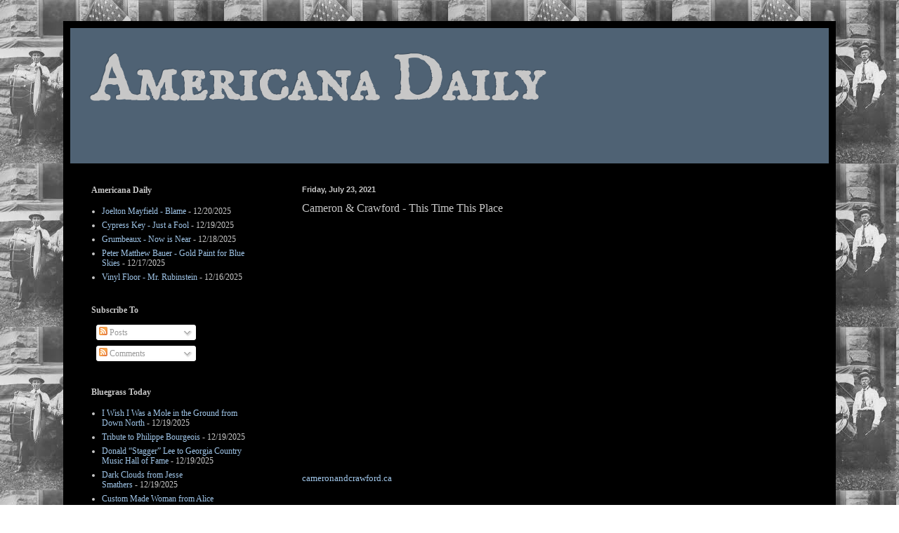

--- FILE ---
content_type: text/javascript; charset=UTF-8
request_url: https://www.americanadaily.com/2021/07/cameron-crawford-this-time-this-place.html?action=getFeed&widgetId=Feed8&widgetType=Feed&responseType=js&xssi_token=AOuZoY6ZSaIzAvJtoxJJSCPblxM6wfT8Dg%3A1766236249229
body_size: 177
content:
try {
_WidgetManager._HandleControllerResult('Feed8', 'getFeed',{'status': 'ok', 'feed': {'entries': [{'title': 'Joelton Mayfield - Blame', 'link': 'https://www.americanadaily.com/2025/12/joelton-mayfield-blame.html', 'publishedDate': '2025-12-19T22:00:00.000-08:00', 'author': 'noreply@blogger.com (sjwelker)'}, {'title': 'Cypress Key - Just a Fool', 'link': 'https://www.americanadaily.com/2025/12/cypress-key-just-fool.html', 'publishedDate': '2025-12-18T22:00:00.000-08:00', 'author': 'noreply@blogger.com (sjwelker)'}, {'title': 'Grumbeaux - Now is Near', 'link': 'https://www.americanadaily.com/2025/12/grumbeaux-now-is-near.html', 'publishedDate': '2025-12-17T22:00:00.000-08:00', 'author': 'noreply@blogger.com (sjwelker)'}, {'title': 'Peter Matthew Bauer - Gold Paint for Blue Skies', 'link': 'https://www.americanadaily.com/2025/12/peter-matthew-bauer-gold-paint-for-blue.html', 'publishedDate': '2025-12-16T22:00:00.000-08:00', 'author': 'noreply@blogger.com (sjwelker)'}, {'title': 'Vinyl Floor - Mr. Rubinstein', 'link': 'https://www.americanadaily.com/2025/12/vinyl-floor-mr-rubinstein.html', 'publishedDate': '2025-12-15T22:00:00.000-08:00', 'author': 'noreply@blogger.com (sjwelker)'}], 'title': 'Americana Daily'}});
} catch (e) {
  if (typeof log != 'undefined') {
    log('HandleControllerResult failed: ' + e);
  }
}


--- FILE ---
content_type: text/javascript; charset=UTF-8
request_url: https://www.americanadaily.com/2021/07/cameron-crawford-this-time-this-place.html?action=getFeed&widgetId=Feed34&widgetType=Feed&responseType=js&xssi_token=AOuZoY6ZSaIzAvJtoxJJSCPblxM6wfT8Dg%3A1766236249229
body_size: 361
content:
try {
_WidgetManager._HandleControllerResult('Feed34', 'getFeed',{'status': 'ok', 'feed': {'entries': [{'title': 'Tyler Hubbard Wants to Rebuild Friendship With Brian Kelley', 'link': 'https://theboot.com/ixp/204/p/florida-georgia-line-tyler-hubbard-brian-kelley-friendship-update/', 'publishedDate': '2025-12-19T17:48:34.000-08:00', 'author': 'Donny Meacham'}, {'title': 'After 5 Months, the Coldplay \x27Kiss Cam\x27 Woman Breaks Her Silence', 'link': 'https://theboot.com/ixp/204/p/coldplay-kiss-cam-incident-kristin-cabot-interview/', 'publishedDate': '2025-12-19T11:29:58.000-08:00', 'author': 'Evan Paul'}, {'title': 'Greg Biffle Plane Crash Video Offers Look Into Final Moments', 'link': 'https://theboot.com/ixp/204/p/greg-biffle-plane-crash-video/', 'publishedDate': '2025-12-19T07:26:58.000-08:00', 'author': 'Evan Paul'}, {'title': 'REPORT: Iconic Nashville Honky-Tonk Closing Its Doors', 'link': 'https://theboot.com/ixp/204/p/the-second-fiddle-closing-nashville/', 'publishedDate': '2025-12-19T06:24:23.000-08:00', 'author': 'Evan Paul'}, {'title': 'Tyler Hubbard Sets Record Straight on Florida Georgia Line Split', 'link': 'https://theboot.com/ixp/204/p/tyler-hubbard-florida-georgia-line-split-kenny-chesney/', 'publishedDate': '2025-12-19T02:09:54.000-08:00', 'author': 'Donny Meacham'}], 'title': 'The Boot - Country Music News, Music Videos and Songs'}});
} catch (e) {
  if (typeof log != 'undefined') {
    log('HandleControllerResult failed: ' + e);
  }
}


--- FILE ---
content_type: text/javascript; charset=UTF-8
request_url: https://www.americanadaily.com/2021/07/cameron-crawford-this-time-this-place.html?action=getFeed&widgetId=Feed13&widgetType=Feed&responseType=js&xssi_token=AOuZoY6ZSaIzAvJtoxJJSCPblxM6wfT8Dg%3A1766236249229
body_size: 192
content:
try {
_WidgetManager._HandleControllerResult('Feed13', 'getFeed',{'status': 'ok', 'feed': {'entries': [{'title': 'GIV\u0112ON: Tiny Desk Concert', 'link': 'https://www.npr.org/2025/12/19/g-s1-97419/giveon-tiny-desk-concert', 'publishedDate': '2025-12-19T02:00:00.000-08:00', 'author': 'Dhanika Pineda'}, {'title': 'Sixpence None the Richer: Tiny Desk Concert', 'link': 'https://www.npr.org/2025/12/17/g-s1-100823/sixpence-none-the-richer-tiny-desk-concert', 'publishedDate': '2025-12-17T02:00:00.000-08:00', 'author': 'Lars Gotrich'}, {'title': 'Odeal: Tiny Desk Concert', 'link': 'https://www.npr.org/2025/12/15/g-s1-101175/odeal-tiny-desk-concert', 'publishedDate': '2025-12-15T05:26:41.000-08:00', 'author': 'Alant\xe9 Serene'}, {'title': 'Sean Shibe: Tiny Desk Concert', 'link': 'https://www.npr.org/2025/12/12/g-s1-100632/sean-shibe-tiny-desk-concert', 'publishedDate': '2025-12-12T09:03:05.000-08:00', 'author': 'Tom Huizenga'}, {'title': 'Billy Strings: Tiny Desk Concert', 'link': 'https://www.npr.org/2025/12/10/g-s1-97418/billy-strings-tiny-desk-concert', 'publishedDate': '2025-12-10T02:00:00.000-08:00', 'author': 'Kara Frame'}], 'title': 'NPR Topics: Music Videos'}});
} catch (e) {
  if (typeof log != 'undefined') {
    log('HandleControllerResult failed: ' + e);
  }
}


--- FILE ---
content_type: text/javascript; charset=UTF-8
request_url: https://www.americanadaily.com/2021/07/cameron-crawford-this-time-this-place.html?action=getFeed&widgetId=Feed5&widgetType=Feed&responseType=js&xssi_token=AOuZoY6ZSaIzAvJtoxJJSCPblxM6wfT8Dg%3A1766236249229
body_size: 399
content:
try {
_WidgetManager._HandleControllerResult('Feed5', 'getFeed',{'status': 'ok', 'feed': {'entries': [{'title': 'Something for the weekend: Aimee Mann \u201cI Was Thinking I Could Clean Up for \nChristmas\u201d', 'link': 'https://americana-uk.com/something-for-the-weekend-aimee-mann-i-was-thinking-i-could-clean-up-for-christmas', 'publishedDate': '2025-12-19T06:49:41.000-08:00', 'author': 'Mark Whitfield'}, {'title': 'Americana UK\u2019s top 20 albums of 2025: 20-11', 'link': 'https://americana-uk.com/americana-uks-top-20-albums-of-2025-20-11', 'publishedDate': '2025-12-19T06:00:24.000-08:00', 'author': 'Mark Whitfield'}, {'title': 'Jingle Bells Friday \u2013 next week, what do you mean next week?', 'link': 'https://americana-uk.com/jingle-bells-friday-next-week-what-do-you-mean-next-week', 'publishedDate': '2025-12-19T05:00:03.000-08:00', 'author': 'Jonathan Aird'}, {'title': 'Classic Clips: Jesse Sykes and The Sweet Hereafter \u201cCome To Mary\u201d \u2013 Live at \nKEXP, 1st August 2011', 'link': 'https://americana-uk.com/classic-clips-jesse-sykes-and-the-sweet-hereafter-come-to-mary-live-at-kexp-1st-august-2011', 'publishedDate': '2025-12-19T04:00:17.000-08:00', 'author': 'Tim Martin'}, {'title': 'Mike Badger \u201cDevils Ghosts \x26 Firearms\u201d', 'link': 'https://americana-uk.com/mike-badger-devils-ghosts-firearms-2', 'publishedDate': '2025-12-19T03:20:32.000-08:00', 'author': 'Pete Hill'}], 'title': 'Americana UK'}});
} catch (e) {
  if (typeof log != 'undefined') {
    log('HandleControllerResult failed: ' + e);
  }
}


--- FILE ---
content_type: text/javascript; charset=UTF-8
request_url: https://www.americanadaily.com/2021/07/cameron-crawford-this-time-this-place.html?action=getFeed&widgetId=Feed10&widgetType=Feed&responseType=js&xssi_token=AOuZoY6ZSaIzAvJtoxJJSCPblxM6wfT8Dg%3A1766236249229
body_size: 255
content:
try {
_WidgetManager._HandleControllerResult('Feed10', 'getFeed',{'status': 'ok', 'feed': {'entries': [{'title': 'SINGLES BAR 120 \u2013 A round-up of recent EPs and singles', 'link': 'https://folking.com/singles-bar-120-a-round-up-of-recent-eps-and-singles/', 'publishedDate': '2025-12-19T09:15:56.000-08:00', 'author': 'Editor'}, {'title': 'The Saw Doctors return to Wickham Festival', 'link': 'https://folking.com/the-saw-doctors-return-to-wickham-festival/', 'publishedDate': '2025-12-17T09:51:39.000-08:00', 'author': 'Editor'}, {'title': 'THE GHOST AND THE MACHINE \u2013 Sorrows (Fullmax Recordings)', 'link': 'https://folking.com/the-ghost-and-the-machine-sorrows/', 'publishedDate': '2025-12-15T09:15:15.000-08:00', 'author': 'Editor'}, {'title': 'Sarah McQuaid \u2013 tour dates and album news', 'link': 'https://folking.com/sarah-mcquaid-tour-dates-and-album-news/', 'publishedDate': '2025-12-12T05:02:56.000-08:00', 'author': 'Editor'}, {'title': 'THE REVELLERS \u2013 Reactors (own label REVC003)', 'link': 'https://folking.com/the-revellers-reactors-own-label-revc003/', 'publishedDate': '2025-12-11T09:47:15.000-08:00', 'author': 'Editor'}], 'title': 'Folking.com'}});
} catch (e) {
  if (typeof log != 'undefined') {
    log('HandleControllerResult failed: ' + e);
  }
}


--- FILE ---
content_type: text/javascript; charset=UTF-8
request_url: https://www.americanadaily.com/2021/07/cameron-crawford-this-time-this-place.html?action=getFeed&widgetId=Feed1&widgetType=Feed&responseType=js&xssi_token=AOuZoY6ZSaIzAvJtoxJJSCPblxM6wfT8Dg%3A1766236249229
body_size: 112
content:
try {
_WidgetManager._HandleControllerResult('Feed1', 'getFeed',{'status': 'ok', 'feed': {'entries': [{'title': 'The Midnight Sons - Draft Time Blues', 'link': 'https://weeksfind.blogspot.com/2025/12/the-midnight-sons-draft-time-blues.html', 'publishedDate': '2025-12-14T22:00:00.000-08:00', 'author': 'noreply@blogger.com (7welker7)'}, {'title': 'John Lennon - Real Life', 'link': 'https://weeksfind.blogspot.com/2025/12/john-lennon-real-life.html', 'publishedDate': '2025-12-07T22:00:00.000-08:00', 'author': 'noreply@blogger.com (7welker7)'}, {'title': 'Laughing Gravy - Vegetables', 'link': 'https://weeksfind.blogspot.com/2025/12/laughing-gravy-vegetables.html', 'publishedDate': '2025-11-30T22:00:00.000-08:00', 'author': 'noreply@blogger.com (7welker7)'}, {'title': 'The Newberry 4 - That\x27s Why I\x27m a Rolling Stone', 'link': 'https://weeksfind.blogspot.com/2025/11/the-newberry-4-thats-why-im-rolling.html', 'publishedDate': '2025-11-23T22:00:00.000-08:00', 'author': 'noreply@blogger.com (7welker7)'}, {'title': 'Del Shannon - She', 'link': 'https://weeksfind.blogspot.com/2025/11/del-shannon-she.html', 'publishedDate': '2025-11-16T22:00:00.000-08:00', 'author': 'noreply@blogger.com (7welker7)'}], 'title': 'This Week\x27s Find'}});
} catch (e) {
  if (typeof log != 'undefined') {
    log('HandleControllerResult failed: ' + e);
  }
}


--- FILE ---
content_type: text/javascript; charset=UTF-8
request_url: https://www.americanadaily.com/2021/07/cameron-crawford-this-time-this-place.html?action=getFeed&widgetId=Feed19&widgetType=Feed&responseType=js&xssi_token=AOuZoY6ZSaIzAvJtoxJJSCPblxM6wfT8Dg%3A1766236249229
body_size: 251
content:
try {
_WidgetManager._HandleControllerResult('Feed19', 'getFeed',{'status': 'ok', 'feed': {'entries': [{'title': 'Phil Harris and The Jubilee Four - Old Time Religion', 'link': 'https://thatoldtimereligion.blogspot.com/2025/12/phil-harris-and-jubilee-four-old-time.html', 'publishedDate': '2025-12-13T22:00:00.000-08:00', 'author': 'noreply@blogger.com (7welker7)'}, {'title': 'Red Foley - The Weapon of Prayer', 'link': 'https://thatoldtimereligion.blogspot.com/2025/12/red-foley-weapon-of-prayer.html', 'publishedDate': '2025-12-06T22:00:00.000-08:00', 'author': 'noreply@blogger.com (7welker7)'}, {'title': 'Blind Willie and Kate McTell - God Don\x27t Like It', 'link': 'https://thatoldtimereligion.blogspot.com/2025/11/blind-willie-and-kate-mctell-god-dont.html', 'publishedDate': '2025-11-29T22:00:00.000-08:00', 'author': 'noreply@blogger.com (7welker7)'}, {'title': 'The Kelly Brothers - I\x27ve Been Striving So Long', 'link': 'https://thatoldtimereligion.blogspot.com/2025/11/the-kelly-brothers-ive-been-striving-so.html', 'publishedDate': '2025-11-22T22:00:00.000-08:00', 'author': 'noreply@blogger.com (7welker7)'}, {'title': 'The Swan Silvertones - Jesus Remembers', 'link': 'https://thatoldtimereligion.blogspot.com/2025/11/the-swan-silvertones-jesus-remembers.html', 'publishedDate': '2025-11-15T22:00:00.000-08:00', 'author': 'noreply@blogger.com (7welker7)'}], 'title': 'That Old Time Religion'}});
} catch (e) {
  if (typeof log != 'undefined') {
    log('HandleControllerResult failed: ' + e);
  }
}


--- FILE ---
content_type: text/javascript; charset=UTF-8
request_url: https://www.americanadaily.com/2021/07/cameron-crawford-this-time-this-place.html?action=getFeed&widgetId=Feed2&widgetType=Feed&responseType=js&xssi_token=AOuZoY6ZSaIzAvJtoxJJSCPblxM6wfT8Dg%3A1766236249229
body_size: 79
content:
try {
_WidgetManager._HandleControllerResult('Feed2', 'getFeed',{'status': 'ok', 'feed': {'entries': [{'title': 'G-Force - Hey Joe', 'link': 'https://theheyjoe.blogspot.com/2025/12/g-force-hey-joe.html', 'publishedDate': '2025-12-19T22:00:00.000-08:00', 'author': 'noreply@blogger.com (7welker7)'}, {'title': 'Legends - Hey Joe', 'link': 'https://theheyjoe.blogspot.com/2025/12/legends-hey-joe.html', 'publishedDate': '2025-12-18T22:00:00.000-08:00', 'author': 'noreply@blogger.com (7welker7)'}, {'title': 'Luke Kelly - Hey Joe', 'link': 'https://theheyjoe.blogspot.com/2025/12/luke-kelly-hey-joe.html', 'publishedDate': '2025-12-17T22:00:00.000-08:00', 'author': 'noreply@blogger.com (7welker7)'}, {'title': 'The Great Octopus Band - Hey Joe', 'link': 'https://theheyjoe.blogspot.com/2025/12/the-great-octopus-band-hey-joe.html', 'publishedDate': '2025-12-16T22:00:00.000-08:00', 'author': 'noreply@blogger.com (7welker7)'}, {'title': 'Seal - Hey Joe', 'link': 'https://theheyjoe.blogspot.com/2025/12/seal-hey-joe.html', 'publishedDate': '2025-12-15T22:00:00.000-08:00', 'author': 'noreply@blogger.com (7welker7)'}], 'title': 'The Hey Joe Blog'}});
} catch (e) {
  if (typeof log != 'undefined') {
    log('HandleControllerResult failed: ' + e);
  }
}


--- FILE ---
content_type: text/javascript; charset=UTF-8
request_url: https://www.americanadaily.com/2021/07/cameron-crawford-this-time-this-place.html?action=getFeed&widgetId=Feed43&widgetType=Feed&responseType=js&xssi_token=AOuZoY6ZSaIzAvJtoxJJSCPblxM6wfT8Dg%3A1766236249229
body_size: 354
content:
try {
_WidgetManager._HandleControllerResult('Feed43', 'getFeed',{'status': 'ok', 'feed': {'entries': [{'title': 'Songwriter Paul Kennerley Unearths Raw Work Tapes On New \u2018Demos 1979-2005\u2019 \nDouble CD', 'link': 'https://musicrow.com/2025/12/songwriter-paul-kennerley-unearths-raw-work-tapes-on-new-demos-1979-2005-double-cd/', 'publishedDate': '2025-12-19T12:47:33.000-08:00', 'author': 'Lorie Hollabaugh'}, {'title': 'Alison Krauss \x26 Union Station Featuring Jerry Douglas Slate \u2018Arcadia 2026 \nTour\u2019 For Spring', 'link': 'https://musicrow.com/2025/12/alison-krauss-union-station-featuring-jerry-douglas-slate-arcadia-2026-tour-for-spring/', 'publishedDate': '2025-12-19T12:17:43.000-08:00', 'author': 'Lorie Hollabaugh'}, {'title': 'MusicRow Weekly (News, Charts, More\u2026)', 'link': 'https://musicrow.com/2025/12/musicrow-weekly-news-charts-more-31/', 'publishedDate': '2025-12-19T12:00:22.000-08:00', 'author': 'Madison Hahnen'}, {'title': 'Chase Matthew Celebrates First No. 1', 'link': 'https://musicrow.com/2025/12/chase-matthew-celebrates-first-no-1/', 'publishedDate': '2025-12-19T11:54:51.000-08:00', 'author': 'Lauryn Sink'}, {'title': 'Tape Room Music Celebrates 2025 Accolades', 'link': 'https://musicrow.com/2025/12/tape-room-music-celebrates-2025-accolades/', 'publishedDate': '2025-12-19T11:13:05.000-08:00', 'author': 'Lauryn Sink'}], 'title': 'MusicRow.com'}});
} catch (e) {
  if (typeof log != 'undefined') {
    log('HandleControllerResult failed: ' + e);
  }
}


--- FILE ---
content_type: text/javascript; charset=UTF-8
request_url: https://www.americanadaily.com/2021/07/cameron-crawford-this-time-this-place.html?action=getFeed&widgetId=Feed9&widgetType=Feed&responseType=js&xssi_token=AOuZoY6ZSaIzAvJtoxJJSCPblxM6wfT8Dg%3A1766236249229
body_size: 341
content:
try {
_WidgetManager._HandleControllerResult('Feed9', 'getFeed',{'status': 'ok', 'feed': {'entries': [{'title': 'Big Red Music - White label Promo - Columbia 12\x22 Red Vinyl LP - 1978 - NM-', 'link': 'https://dotaccident.blogspot.com/2025/12/big-red-music-white-label-promo.html', 'publishedDate': '2025-12-19T22:00:00.000-08:00', 'author': 'noreply@blogger.com (7welker7)'}, {'title': 'Jay McShann - The Big Apple Bash - Atlantic 12\x22 Vinyl LP - 1979 - NM-', 'link': 'https://dotaccident.blogspot.com/2025/12/jay-mcshann-big-apple-bash-atlantic-12.html', 'publishedDate': '2025-12-18T22:00:00.000-08:00', 'author': 'noreply@blogger.com (7welker7)'}, {'title': 'Neon - Don\x27t Eat Bricks - Radar 7\x22 Vinyl 45 - UK - PS - 1978 - NM-', 'link': 'https://dotaccident.blogspot.com/2025/12/neon-dont-eat-bricks-radar-7-vinyl-45.html', 'publishedDate': '2025-12-17T22:00:00.000-08:00', 'author': 'noreply@blogger.com (7welker7)'}, {'title': 'Just Water - Singin\x27 in the Rain - Branded 7\x22 Small Hole 45 - PS - 1978 - NM', 'link': 'https://dotaccident.blogspot.com/2025/12/just-water-singin-in-rain-branded-7.html', 'publishedDate': '2025-12-16T22:00:00.000-08:00', 'author': 'noreply@blogger.com (7welker7)'}, {'title': 'Cat Stevens \u2013 Banapple Gas - A\x26M 7\x22 Vinyl 45 - 1975 - NM', 'link': 'https://dotaccident.blogspot.com/2025/12/cat-stevens-banapple-gas-7-vinyl-45.html', 'publishedDate': '2025-12-15T22:00:00.000-08:00', 'author': 'noreply@blogger.com (7welker7)'}], 'title': 'Collectible Vinyl Records for Sale'}});
} catch (e) {
  if (typeof log != 'undefined') {
    log('HandleControllerResult failed: ' + e);
  }
}


--- FILE ---
content_type: text/javascript; charset=UTF-8
request_url: https://www.americanadaily.com/2021/07/cameron-crawford-this-time-this-place.html?action=getFeed&widgetId=Feed4&widgetType=Feed&responseType=js&xssi_token=AOuZoY6ZSaIzAvJtoxJJSCPblxM6wfT8Dg%3A1766236249229
body_size: 298
content:
try {
_WidgetManager._HandleControllerResult('Feed4', 'getFeed',{'status': 'ok', 'feed': {'entries': [{'title': 'New Music Video From James Taylor - \x22Fire and Rain\x22 (Live At The Opry)', 'link': 'http://thatnashvillesound.blogspot.com/2025/12/new-music-video-from-james-taylor-fire.html', 'publishedDate': '2025-12-19T04:48:00.000-08:00', 'author': 'That Nashville Sound'}, {'title': 'New Music Video From Drake White - \x22Tradition\x22', 'link': 'http://thatnashvillesound.blogspot.com/2025/12/new-music-video-from-drake-white.html', 'publishedDate': '2025-12-17T19:42:04.000-08:00', 'author': 'That Nashville Sound'}, {'title': 'New Music Video From Mae Estes - \x22I Better Go\x22', 'link': 'http://thatnashvillesound.blogspot.com/2025/12/new-music-video-from-mae-estes-i-better.html', 'publishedDate': '2025-12-16T06:10:12.000-08:00', 'author': 'That Nashville Sound'}, {'title': 'New Music Video From Randy Houser - \x22Outlaw and The Pirate\x22', 'link': 'http://thatnashvillesound.blogspot.com/2025/12/new-music-video-from-randy-houser.html', 'publishedDate': '2025-12-15T05:25:20.000-08:00', 'author': 'That Nashville Sound'}, {'title': 'New Music Video From Colbie Caillat \x26 Gavin DeGraw - \x22Let It Snow\x22', 'link': 'http://thatnashvillesound.blogspot.com/2025/12/new-music-video-from-colbie-caillat.html', 'publishedDate': '2025-12-13T06:03:06.000-08:00', 'author': 'That Nashville Sound'}], 'title': 'That Nashville Sound'}});
} catch (e) {
  if (typeof log != 'undefined') {
    log('HandleControllerResult failed: ' + e);
  }
}


--- FILE ---
content_type: text/javascript; charset=UTF-8
request_url: https://www.americanadaily.com/2021/07/cameron-crawford-this-time-this-place.html?action=getFeed&widgetId=Feed11&widgetType=Feed&responseType=js&xssi_token=AOuZoY6ZSaIzAvJtoxJJSCPblxM6wfT8Dg%3A1766236249229
body_size: 188
content:
try {
_WidgetManager._HandleControllerResult('Feed11', 'getFeed',{'status': 'ok', 'feed': {'entries': [{'title': 'The Three Little Dwarfs Hardrock, Coco, and Joe', 'link': 'https://americanayesterday.blogspot.com/2025/12/the-three-little-dwarfs-hardrock-coco.html', 'publishedDate': '2025-12-19T22:00:00.000-08:00', 'author': '7welker7'}, {'title': 'Merle Haggard - Santa Claus and Popcorn', 'link': 'https://americanayesterday.blogspot.com/2025/12/merle-haggard-santa-claus-and-popcorn.html', 'publishedDate': '2025-12-18T22:00:00.000-08:00', 'author': '7welker7'}, {'title': 'Hank Snow - Christmas Cannonball', 'link': 'https://americanayesterday.blogspot.com/2025/12/hank-snow-christmas-cannonball.html', 'publishedDate': '2025-12-17T22:00:00.000-08:00', 'author': '7welker7'}, {'title': 'The Ivy League Trio - The Raven', 'link': 'https://americanayesterday.blogspot.com/2025/12/the-ivy-league-trio-raven.html', 'publishedDate': '2025-12-16T22:00:00.000-08:00', 'author': '7welker7'}, {'title': 'Bob Dylan - Railroad Boy', 'link': 'https://americanayesterday.blogspot.com/2025/12/bob-dylan-railroad-boy.html', 'publishedDate': '2025-12-15T22:00:00.000-08:00', 'author': '7welker7'}], 'title': 'Americana Yesterday'}});
} catch (e) {
  if (typeof log != 'undefined') {
    log('HandleControllerResult failed: ' + e);
  }
}


--- FILE ---
content_type: text/javascript; charset=UTF-8
request_url: https://www.americanadaily.com/2021/07/cameron-crawford-this-time-this-place.html?action=getFeed&widgetId=Feed29&widgetType=Feed&responseType=js&xssi_token=AOuZoY6ZSaIzAvJtoxJJSCPblxM6wfT8Dg%3A1766236249229
body_size: 381
content:
try {
_WidgetManager._HandleControllerResult('Feed29', 'getFeed',{'status': 'ok', 'feed': {'entries': [{'title': 'Timoth\xe9e Chalamet Puts Rumors to Rest as He Drops Rap Collab with EsDeeKid', 'link': 'https://consequence.net/2025/12/timothee-chalamet-esdeekid-collab-4-raws-remix/', 'publishedDate': '2025-12-19T18:22:37.000-08:00', 'author': 'Liz Shannon Miller'}, {'title': 'Michael Jackson Pictured with Jeffrey Epstein in Photo Drop', 'link': 'https://consequence.net/2025/12/michael-jackson-jeffrey-epstein-files-photo/', 'publishedDate': '2025-12-19T15:05:54.000-08:00', 'author': 'Wren Graves'}, {'title': 'David Gilmour Celebrates as Pink Floyd\u2019s Wish You Were Here Is UK\u2019s \nChristmas No. 1 Album', 'link': 'https://consequence.net/2025/12/david-gilmour-celebrates-pink-floyd-wish-you-were-here-uk-christmas-no-1-album/', 'publishedDate': '2025-12-19T12:26:47.000-08:00', 'author': 'Spencer Kaufman'}, {'title': 'Bowen Yang Leaving SNL', 'link': 'https://consequence.net/2025/12/bowen-yang-leaving-snl/', 'publishedDate': '2025-12-19T10:59:04.000-08:00', 'author': 'Alex Young'}, {'title': 'Megadeth Unleash \u201cLet There Be Shred!\u201d from Upcoming Final Album: Stream', 'link': 'https://consequence.net/2025/12/megadeth-let-there-be-shred-song/', 'publishedDate': '2025-12-19T10:18:04.000-08:00', 'author': 'Spencer Kaufman'}], 'title': 'Consequence'}});
} catch (e) {
  if (typeof log != 'undefined') {
    log('HandleControllerResult failed: ' + e);
  }
}


--- FILE ---
content_type: text/javascript; charset=UTF-8
request_url: https://www.americanadaily.com/2021/07/cameron-crawford-this-time-this-place.html?action=getFeed&widgetId=Feed3&widgetType=Feed&responseType=js&xssi_token=AOuZoY6ZSaIzAvJtoxJJSCPblxM6wfT8Dg%3A1766236249229
body_size: 184
content:
try {
_WidgetManager._HandleControllerResult('Feed3', 'getFeed',{'status': 'ok', 'feed': {'entries': [{'title': 'Parlor Greens - Everyday Will Be Like a Holiday', 'link': 'https://www.heavyconnector.com/2025/12/parlor-greens-everyday-will-be-like.html', 'publishedDate': '2025-12-19T22:00:00.000-08:00', 'author': '7welker7'}, {'title': 'Kelly Finnigan - I Can\x27t Wait for Christmas Time', 'link': 'https://www.heavyconnector.com/2025/12/kelly-finnigan-i-cant-wait-for.html', 'publishedDate': '2025-12-18T22:00:00.000-08:00', 'author': '7welker7'}, {'title': 'Wednesday - Townies', 'link': 'https://www.heavyconnector.com/2025/12/wednesday-townies.html', 'publishedDate': '2025-12-17T22:00:00.000-08:00', 'author': '7welker7'}, {'title': 'Jubal Lee Young - Don\x27t Be a Dickhead', 'link': 'https://www.heavyconnector.com/2025/12/jubal-lee-young-dont-be-dickhead.html', 'publishedDate': '2025-12-16T22:00:00.000-08:00', 'author': '7welker7'}, {'title': 'Lola Young - Post Sex Clarity', 'link': 'https://www.heavyconnector.com/2025/12/lola-young-post-sex-clarity.html', 'publishedDate': '2025-12-15T22:00:00.000-08:00', 'author': '7welker7'}], 'title': 'Heavy Connector'}});
} catch (e) {
  if (typeof log != 'undefined') {
    log('HandleControllerResult failed: ' + e);
  }
}


--- FILE ---
content_type: text/javascript; charset=UTF-8
request_url: https://www.americanadaily.com/2021/07/cameron-crawford-this-time-this-place.html?action=getFeed&widgetId=Feed38&widgetType=Feed&responseType=js&xssi_token=AOuZoY6ZSaIzAvJtoxJJSCPblxM6wfT8Dg%3A1766236249229
body_size: 314
content:
try {
_WidgetManager._HandleControllerResult('Feed38', 'getFeed',{'status': 'ok', 'feed': {'entries': [{'title': 'Readers\u2019 Pick: Best of 2025', 'link': 'https://twangville.com/2025/12/19/readers-pick-best-of-2025/', 'publishedDate': '2025-12-19T05:30:00.000-08:00', 'author': 'Tom Osborne'}, {'title': 'Mayer\u2019s Playlist for Fall/Winter 2025, Part 2', 'link': 'https://twangville.com/2025/12/18/mayers-playlist-for-fall-winter-2025-part-2/', 'publishedDate': '2025-12-18T15:58:22.000-08:00', 'author': 'Mayer Danzig'}, {'title': 'Studio Spotlight/Q Division, Jon Lupfer', 'link': 'https://twangville.com/2025/12/17/studio-spotlight-q-division-jon-lupfer/', 'publishedDate': '2025-12-17T07:45:00.000-08:00', 'author': 'Todd Mathis'}, {'title': 'Avery Ballotta of Damn Tall Buildings on Outdoor Rehearsals and Why Time Is \nYour Friend', 'link': 'https://twangville.com/artist-q-and-a/damn-tall-buildings-on-outdoor-rehearsals-and-why-time-is-your-friend/', 'publishedDate': '2025-12-16T06:30:19.000-08:00', 'author': 'Mayer Danzig'}, {'title': 'Monday Morning Video \u2013 Raul Malo', 'link': 'https://twangville.com/2025/12/15/monday-morning-video-raul-malo/', 'publishedDate': '2025-12-15T06:30:00.000-08:00', 'author': 'Mayer Danzig'}], 'title': 'Twangville'}});
} catch (e) {
  if (typeof log != 'undefined') {
    log('HandleControllerResult failed: ' + e);
  }
}


--- FILE ---
content_type: text/javascript; charset=UTF-8
request_url: https://www.americanadaily.com/2021/07/cameron-crawford-this-time-this-place.html?action=getFeed&widgetId=Feed7&widgetType=Feed&responseType=js&xssi_token=AOuZoY6ZSaIzAvJtoxJJSCPblxM6wfT8Dg%3A1766236249229
body_size: 310
content:
try {
_WidgetManager._HandleControllerResult('Feed7', 'getFeed',{'status': 'ok', 'feed': {'entries': [{'title': 'I Wish I Was a Mole in the Ground from Down North', 'link': 'https://bluegrasstoday.com/i-wish-i-was-a-mole-in-the-ground-from-down-north/?utm_source\x3drss\x26utm_medium\x3drss\x26utm_campaign\x3di-wish-i-was-a-mole-in-the-ground-from-down-north', 'publishedDate': '2025-12-19T14:53:01.000-08:00', 'author': 'John Lawless'}, {'title': 'Tribute to Philippe Bourgeois', 'link': 'https://bluegrasstoday.com/tribute-to-philippe-bourgeois/?utm_source\x3drss\x26utm_medium\x3drss\x26utm_campaign\x3dtribute-to-philippe-bourgeois', 'publishedDate': '2025-12-19T09:53:15.000-08:00', 'author': 'Guest Contributor'}, {'title': 'Donald \u201cStagger\u201d Lee to Georgia Country Music Hall of Fame', 'link': 'https://bluegrasstoday.com/donald-stagger-lee-to-georgia-country-music-hall-of-fame/?utm_source\x3drss\x26utm_medium\x3drss\x26utm_campaign\x3ddonald-stagger-lee-to-georgia-country-music-hall-of-fame', 'publishedDate': '2025-12-19T08:53:18.000-08:00', 'author': 'John Lawless'}, {'title': 'Dark Clouds from Jesse Smathers', 'link': 'https://bluegrasstoday.com/dark-clouds-from-jesse-smathers/?utm_source\x3drss\x26utm_medium\x3drss\x26utm_campaign\x3ddark-clouds-from-jesse-smathers', 'publishedDate': '2025-12-19T04:42:10.000-08:00', 'author': 'John Lawless'}, {'title': 'Custom Made Woman from Alice Gerrard', 'link': 'https://bluegrasstoday.com/custom-made-woman-from-alice-gerrard/?utm_source\x3drss\x26utm_medium\x3drss\x26utm_campaign\x3dcustom-made-woman-from-alice-gerrard', 'publishedDate': '2025-12-18T17:46:44.000-08:00', 'author': 'John Lawless'}], 'title': 'Bluegrass Today'}});
} catch (e) {
  if (typeof log != 'undefined') {
    log('HandleControllerResult failed: ' + e);
  }
}


--- FILE ---
content_type: text/javascript; charset=UTF-8
request_url: https://www.americanadaily.com/2021/07/cameron-crawford-this-time-this-place.html?action=getFeed&widgetId=Feed35&widgetType=Feed&responseType=js&xssi_token=AOuZoY6ZSaIzAvJtoxJJSCPblxM6wfT8Dg%3A1766236249229
body_size: 310
content:
try {
_WidgetManager._HandleControllerResult('Feed35', 'getFeed',{'status': 'ok', 'feed': {'entries': [{'title': 'Semper Fidelis: the Veterans History Project\u2019s Newest Online Exhibit', 'link': 'https://blogs.loc.gov/folklife/2025/12/semper-fidelis-the-veterans-history-projects-newest-online-exhibit/', 'publishedDate': '2025-12-18T11:30:26.000-08:00', 'author': 'Megan Harris'}, {'title': 'The Mumming Tradition on the Folklife Today Podcast', 'link': 'https://blogs.loc.gov/folklife/2025/12/the-mumming-tradition-on-the-folklife-today-podcast/', 'publishedDate': '2025-12-16T10:13:03.000-08:00', 'author': 'Stephen Winick'}, {'title': 'From Sea to Shore: 250 Years of U.S. Marine Corps Legacy', 'link': 'https://blogs.loc.gov/folklife/2025/12/from-sea-to-shore-250-years-of-u-s-marine-corps-legacy/', 'publishedDate': '2025-12-12T07:10:06.000-08:00', 'author': 'Kerry Ward'}, {'title': 'Art of War: William K. Munro\u2019s Artwork', 'link': 'https://blogs.loc.gov/folklife/2025/12/art-of-war-william-k-munros-artwork/', 'publishedDate': '2025-12-10T10:00:10.000-08:00', 'author': 'Megan Harris'}, {'title': 'Art of War: the Veteran History Project\u2019s Agile Case Exhibit', 'link': 'https://blogs.loc.gov/folklife/2025/12/art-of-war-the-veteran-history-projects-agile-case-exhibit/', 'publishedDate': '2025-12-08T10:45:15.000-08:00', 'author': 'Megan Harris'}], 'title': 'Folklife Today'}});
} catch (e) {
  if (typeof log != 'undefined') {
    log('HandleControllerResult failed: ' + e);
  }
}


--- FILE ---
content_type: text/javascript; charset=UTF-8
request_url: https://www.americanadaily.com/2021/07/cameron-crawford-this-time-this-place.html?action=getFeed&widgetId=Feed47&widgetType=Feed&responseType=js&xssi_token=AOuZoY6ZSaIzAvJtoxJJSCPblxM6wfT8Dg%3A1766236249229
body_size: 139
content:
try {
_WidgetManager._HandleControllerResult('Feed47', 'getFeed',{'status': 'ok', 'feed': {'entries': [{'title': 'Early Christmas Morn', 'link': 'https://www.ibiblio.org/jimmy/folkden-wp/?p\x3d9947', 'publishedDate': '2025-12-01T03:09:18.000-08:00', 'author': 'McGuinn'}, {'title': 'Marching Through Georgia', 'link': 'https://www.ibiblio.org/jimmy/folkden-wp/?p\x3d9927', 'publishedDate': '2025-11-01T03:28:32.000-07:00', 'author': 'McGuinn'}, {'title': 'Fentanyl Fold', 'link': 'https://www.ibiblio.org/jimmy/folkden-wp/?p\x3d9914', 'publishedDate': '2025-10-01T04:51:46.000-07:00', 'author': 'McGuinn'}, {'title': 'Sing Hallelujah', 'link': 'https://www.ibiblio.org/jimmy/folkden-wp/?p\x3d9910', 'publishedDate': '2025-09-01T02:48:12.000-07:00', 'author': 'McGuinn'}, {'title': 'Pastures of Plenty \u2014\u2014 Lyrics By Woody Guthrie', 'link': 'https://www.ibiblio.org/jimmy/folkden-wp/?p\x3d9891', 'publishedDate': '2025-08-01T03:11:00.000-07:00', 'author': 'McGuinn'}], 'title': 'Roger McGuinn\x27s Folk Den'}});
} catch (e) {
  if (typeof log != 'undefined') {
    log('HandleControllerResult failed: ' + e);
  }
}
